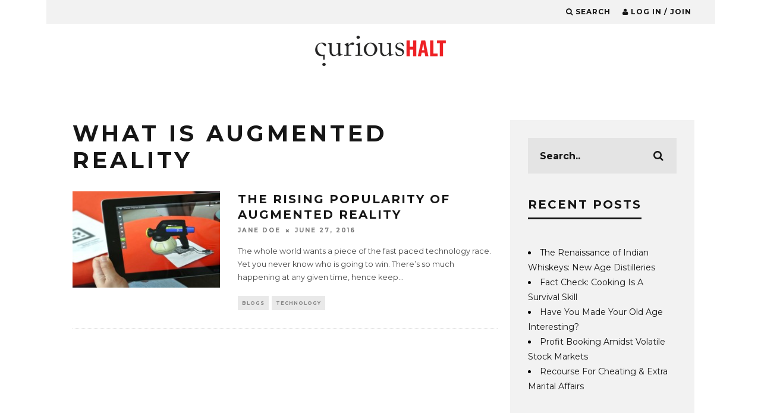

--- FILE ---
content_type: text/html; charset=UTF-8
request_url: https://www.curioushalt.com/tag/what-is-augmented-reality/
body_size: 13471
content:
<!DOCTYPE html>
<!--[if lt IE 7]><html lang="en-GB" class="no-js lt-ie9 lt-ie8 lt-ie7"> <![endif]-->
<!--[if (IE 7)&!(IEMobile)]><html lang="en-GB" class="no-js lt-ie9 lt-ie8"><![endif]-->
<!--[if (IE 8)&!(IEMobile)]><html lang="en-GB" class="no-js lt-ie9"><![endif]-->
<!--[if gt IE 8]><!--> <html lang="en-GB" class="no-js"><!--<![endif]-->

	<head>
	<meta name="google-site-verification" content="Wf1C8sXvvfYeB0Ueo6BK6mypLCHa8NzXEN6GB58ICf4" />
		<meta charset="utf-8">
		<!-- Google Chrome Frame for IE -->
		<!--[if IE]><meta http-equiv="X-UA-Compatible" content="IE=edge" /><![endif]-->
		<!-- mobile meta -->
                    <!-- <meta name="viewport" content="width=device-width, initial-scale=1.0"/> -->
			<meta name="viewport" content="width=device-width, initial-scale=1.0, minimum-scale=1.0, maximum-scale=3.0">
        
        			<link rel="shortcut icon" href="https://www.curioushalt.com/wp-content/uploads/2015/08/curious-halt-fb-logo-short-1.jpg">
		
		<link rel="pingback" href="https://www.curioushalt.com/xmlrpc.php">

		
		<!-- head extras -->
		<meta name='robots' content='index, follow, max-image-preview:large, max-snippet:-1, max-video-preview:-1' />
		<style>img:is([sizes="auto" i], [sizes^="auto," i]) { contain-intrinsic-size: 3000px 1500px }</style>
		
	<!-- This site is optimized with the Yoast SEO plugin v25.6 - https://yoast.com/wordpress/plugins/seo/ -->
	<title>What is augmented reality Archives &#8212; Curious Halt</title>
	<link rel="canonical" href="https://www.curioushalt.com/tag/what-is-augmented-reality/" />
	<meta property="og:locale" content="en_GB" />
	<meta property="og:type" content="article" />
	<meta property="og:title" content="What is augmented reality Archives &#8212; Curious Halt" />
	<meta property="og:url" content="https://www.curioushalt.com/tag/what-is-augmented-reality/" />
	<meta property="og:site_name" content="Curious Halt" />
	<meta name="twitter:card" content="summary_large_image" />
	<meta name="twitter:site" content="@curioushalt" />
	<script type="application/ld+json" class="yoast-schema-graph">{"@context":"https://schema.org","@graph":[{"@type":"CollectionPage","@id":"https://www.curioushalt.com/tag/what-is-augmented-reality/","url":"https://www.curioushalt.com/tag/what-is-augmented-reality/","name":"What is augmented reality Archives &#8212; Curious Halt","isPartOf":{"@id":"https://www.curioushalt.com/#website"},"primaryImageOfPage":{"@id":"https://www.curioushalt.com/tag/what-is-augmented-reality/#primaryimage"},"image":{"@id":"https://www.curioushalt.com/tag/what-is-augmented-reality/#primaryimage"},"thumbnailUrl":"https://www.curioushalt.com/wp-content/uploads/2016/06/Augmented-Reality.jpg","breadcrumb":{"@id":"https://www.curioushalt.com/tag/what-is-augmented-reality/#breadcrumb"},"inLanguage":"en-GB"},{"@type":"ImageObject","inLanguage":"en-GB","@id":"https://www.curioushalt.com/tag/what-is-augmented-reality/#primaryimage","url":"https://www.curioushalt.com/wp-content/uploads/2016/06/Augmented-Reality.jpg","contentUrl":"https://www.curioushalt.com/wp-content/uploads/2016/06/Augmented-Reality.jpg","width":1349,"height":540,"caption":"Augmented Reality"},{"@type":"BreadcrumbList","@id":"https://www.curioushalt.com/tag/what-is-augmented-reality/#breadcrumb","itemListElement":[{"@type":"ListItem","position":1,"name":"Home","item":"https://www.curioushalt.com/"},{"@type":"ListItem","position":2,"name":"What is augmented reality"}]},{"@type":"WebSite","@id":"https://www.curioushalt.com/#website","url":"https://www.curioushalt.com/","name":"Curious Halt","description":"because everything has a story to tell","potentialAction":[{"@type":"SearchAction","target":{"@type":"EntryPoint","urlTemplate":"https://www.curioushalt.com/?s={search_term_string}"},"query-input":{"@type":"PropertyValueSpecification","valueRequired":true,"valueName":"search_term_string"}}],"inLanguage":"en-GB"}]}</script>
	<!-- / Yoast SEO plugin. -->


<link rel='dns-prefetch' href='//fonts.googleapis.com' />
<link rel="alternate" type="application/rss+xml" title="Curious Halt &raquo; Feed" href="https://www.curioushalt.com/feed/" />
<link rel="alternate" type="application/rss+xml" title="Curious Halt &raquo; Comments Feed" href="https://www.curioushalt.com/comments/feed/" />
<link rel="alternate" type="application/rss+xml" title="Curious Halt &raquo; What is augmented reality Tag Feed" href="https://www.curioushalt.com/tag/what-is-augmented-reality/feed/" />
<script type="text/javascript">
/* <![CDATA[ */
window._wpemojiSettings = {"baseUrl":"https:\/\/s.w.org\/images\/core\/emoji\/15.0.3\/72x72\/","ext":".png","svgUrl":"https:\/\/s.w.org\/images\/core\/emoji\/15.0.3\/svg\/","svgExt":".svg","source":{"concatemoji":"https:\/\/www.curioushalt.com\/wp-includes\/js\/wp-emoji-release.min.js?ver=6.6.4"}};
/*! This file is auto-generated */
!function(i,n){var o,s,e;function c(e){try{var t={supportTests:e,timestamp:(new Date).valueOf()};sessionStorage.setItem(o,JSON.stringify(t))}catch(e){}}function p(e,t,n){e.clearRect(0,0,e.canvas.width,e.canvas.height),e.fillText(t,0,0);var t=new Uint32Array(e.getImageData(0,0,e.canvas.width,e.canvas.height).data),r=(e.clearRect(0,0,e.canvas.width,e.canvas.height),e.fillText(n,0,0),new Uint32Array(e.getImageData(0,0,e.canvas.width,e.canvas.height).data));return t.every(function(e,t){return e===r[t]})}function u(e,t,n){switch(t){case"flag":return n(e,"\ud83c\udff3\ufe0f\u200d\u26a7\ufe0f","\ud83c\udff3\ufe0f\u200b\u26a7\ufe0f")?!1:!n(e,"\ud83c\uddfa\ud83c\uddf3","\ud83c\uddfa\u200b\ud83c\uddf3")&&!n(e,"\ud83c\udff4\udb40\udc67\udb40\udc62\udb40\udc65\udb40\udc6e\udb40\udc67\udb40\udc7f","\ud83c\udff4\u200b\udb40\udc67\u200b\udb40\udc62\u200b\udb40\udc65\u200b\udb40\udc6e\u200b\udb40\udc67\u200b\udb40\udc7f");case"emoji":return!n(e,"\ud83d\udc26\u200d\u2b1b","\ud83d\udc26\u200b\u2b1b")}return!1}function f(e,t,n){var r="undefined"!=typeof WorkerGlobalScope&&self instanceof WorkerGlobalScope?new OffscreenCanvas(300,150):i.createElement("canvas"),a=r.getContext("2d",{willReadFrequently:!0}),o=(a.textBaseline="top",a.font="600 32px Arial",{});return e.forEach(function(e){o[e]=t(a,e,n)}),o}function t(e){var t=i.createElement("script");t.src=e,t.defer=!0,i.head.appendChild(t)}"undefined"!=typeof Promise&&(o="wpEmojiSettingsSupports",s=["flag","emoji"],n.supports={everything:!0,everythingExceptFlag:!0},e=new Promise(function(e){i.addEventListener("DOMContentLoaded",e,{once:!0})}),new Promise(function(t){var n=function(){try{var e=JSON.parse(sessionStorage.getItem(o));if("object"==typeof e&&"number"==typeof e.timestamp&&(new Date).valueOf()<e.timestamp+604800&&"object"==typeof e.supportTests)return e.supportTests}catch(e){}return null}();if(!n){if("undefined"!=typeof Worker&&"undefined"!=typeof OffscreenCanvas&&"undefined"!=typeof URL&&URL.createObjectURL&&"undefined"!=typeof Blob)try{var e="postMessage("+f.toString()+"("+[JSON.stringify(s),u.toString(),p.toString()].join(",")+"));",r=new Blob([e],{type:"text/javascript"}),a=new Worker(URL.createObjectURL(r),{name:"wpTestEmojiSupports"});return void(a.onmessage=function(e){c(n=e.data),a.terminate(),t(n)})}catch(e){}c(n=f(s,u,p))}t(n)}).then(function(e){for(var t in e)n.supports[t]=e[t],n.supports.everything=n.supports.everything&&n.supports[t],"flag"!==t&&(n.supports.everythingExceptFlag=n.supports.everythingExceptFlag&&n.supports[t]);n.supports.everythingExceptFlag=n.supports.everythingExceptFlag&&!n.supports.flag,n.DOMReady=!1,n.readyCallback=function(){n.DOMReady=!0}}).then(function(){return e}).then(function(){var e;n.supports.everything||(n.readyCallback(),(e=n.source||{}).concatemoji?t(e.concatemoji):e.wpemoji&&e.twemoji&&(t(e.twemoji),t(e.wpemoji)))}))}((window,document),window._wpemojiSettings);
/* ]]> */
</script>
<style id='wp-emoji-styles-inline-css' type='text/css'>

	img.wp-smiley, img.emoji {
		display: inline !important;
		border: none !important;
		box-shadow: none !important;
		height: 1em !important;
		width: 1em !important;
		margin: 0 0.07em !important;
		vertical-align: -0.1em !important;
		background: none !important;
		padding: 0 !important;
	}
</style>
<link rel='stylesheet' id='wp-block-library-css' href='https://www.curioushalt.com/wp-includes/css/dist/block-library/style.min.css?ver=6.6.4' type='text/css' media='all' />
<style id='classic-theme-styles-inline-css' type='text/css'>
/*! This file is auto-generated */
.wp-block-button__link{color:#fff;background-color:#32373c;border-radius:9999px;box-shadow:none;text-decoration:none;padding:calc(.667em + 2px) calc(1.333em + 2px);font-size:1.125em}.wp-block-file__button{background:#32373c;color:#fff;text-decoration:none}
</style>
<style id='global-styles-inline-css' type='text/css'>
:root{--wp--preset--aspect-ratio--square: 1;--wp--preset--aspect-ratio--4-3: 4/3;--wp--preset--aspect-ratio--3-4: 3/4;--wp--preset--aspect-ratio--3-2: 3/2;--wp--preset--aspect-ratio--2-3: 2/3;--wp--preset--aspect-ratio--16-9: 16/9;--wp--preset--aspect-ratio--9-16: 9/16;--wp--preset--color--black: #000000;--wp--preset--color--cyan-bluish-gray: #abb8c3;--wp--preset--color--white: #ffffff;--wp--preset--color--pale-pink: #f78da7;--wp--preset--color--vivid-red: #cf2e2e;--wp--preset--color--luminous-vivid-orange: #ff6900;--wp--preset--color--luminous-vivid-amber: #fcb900;--wp--preset--color--light-green-cyan: #7bdcb5;--wp--preset--color--vivid-green-cyan: #00d084;--wp--preset--color--pale-cyan-blue: #8ed1fc;--wp--preset--color--vivid-cyan-blue: #0693e3;--wp--preset--color--vivid-purple: #9b51e0;--wp--preset--gradient--vivid-cyan-blue-to-vivid-purple: linear-gradient(135deg,rgba(6,147,227,1) 0%,rgb(155,81,224) 100%);--wp--preset--gradient--light-green-cyan-to-vivid-green-cyan: linear-gradient(135deg,rgb(122,220,180) 0%,rgb(0,208,130) 100%);--wp--preset--gradient--luminous-vivid-amber-to-luminous-vivid-orange: linear-gradient(135deg,rgba(252,185,0,1) 0%,rgba(255,105,0,1) 100%);--wp--preset--gradient--luminous-vivid-orange-to-vivid-red: linear-gradient(135deg,rgba(255,105,0,1) 0%,rgb(207,46,46) 100%);--wp--preset--gradient--very-light-gray-to-cyan-bluish-gray: linear-gradient(135deg,rgb(238,238,238) 0%,rgb(169,184,195) 100%);--wp--preset--gradient--cool-to-warm-spectrum: linear-gradient(135deg,rgb(74,234,220) 0%,rgb(151,120,209) 20%,rgb(207,42,186) 40%,rgb(238,44,130) 60%,rgb(251,105,98) 80%,rgb(254,248,76) 100%);--wp--preset--gradient--blush-light-purple: linear-gradient(135deg,rgb(255,206,236) 0%,rgb(152,150,240) 100%);--wp--preset--gradient--blush-bordeaux: linear-gradient(135deg,rgb(254,205,165) 0%,rgb(254,45,45) 50%,rgb(107,0,62) 100%);--wp--preset--gradient--luminous-dusk: linear-gradient(135deg,rgb(255,203,112) 0%,rgb(199,81,192) 50%,rgb(65,88,208) 100%);--wp--preset--gradient--pale-ocean: linear-gradient(135deg,rgb(255,245,203) 0%,rgb(182,227,212) 50%,rgb(51,167,181) 100%);--wp--preset--gradient--electric-grass: linear-gradient(135deg,rgb(202,248,128) 0%,rgb(113,206,126) 100%);--wp--preset--gradient--midnight: linear-gradient(135deg,rgb(2,3,129) 0%,rgb(40,116,252) 100%);--wp--preset--font-size--small: 13px;--wp--preset--font-size--medium: 20px;--wp--preset--font-size--large: 36px;--wp--preset--font-size--x-large: 42px;--wp--preset--spacing--20: 0.44rem;--wp--preset--spacing--30: 0.67rem;--wp--preset--spacing--40: 1rem;--wp--preset--spacing--50: 1.5rem;--wp--preset--spacing--60: 2.25rem;--wp--preset--spacing--70: 3.38rem;--wp--preset--spacing--80: 5.06rem;--wp--preset--shadow--natural: 6px 6px 9px rgba(0, 0, 0, 0.2);--wp--preset--shadow--deep: 12px 12px 50px rgba(0, 0, 0, 0.4);--wp--preset--shadow--sharp: 6px 6px 0px rgba(0, 0, 0, 0.2);--wp--preset--shadow--outlined: 6px 6px 0px -3px rgba(255, 255, 255, 1), 6px 6px rgba(0, 0, 0, 1);--wp--preset--shadow--crisp: 6px 6px 0px rgba(0, 0, 0, 1);}:where(.is-layout-flex){gap: 0.5em;}:where(.is-layout-grid){gap: 0.5em;}body .is-layout-flex{display: flex;}.is-layout-flex{flex-wrap: wrap;align-items: center;}.is-layout-flex > :is(*, div){margin: 0;}body .is-layout-grid{display: grid;}.is-layout-grid > :is(*, div){margin: 0;}:where(.wp-block-columns.is-layout-flex){gap: 2em;}:where(.wp-block-columns.is-layout-grid){gap: 2em;}:where(.wp-block-post-template.is-layout-flex){gap: 1.25em;}:where(.wp-block-post-template.is-layout-grid){gap: 1.25em;}.has-black-color{color: var(--wp--preset--color--black) !important;}.has-cyan-bluish-gray-color{color: var(--wp--preset--color--cyan-bluish-gray) !important;}.has-white-color{color: var(--wp--preset--color--white) !important;}.has-pale-pink-color{color: var(--wp--preset--color--pale-pink) !important;}.has-vivid-red-color{color: var(--wp--preset--color--vivid-red) !important;}.has-luminous-vivid-orange-color{color: var(--wp--preset--color--luminous-vivid-orange) !important;}.has-luminous-vivid-amber-color{color: var(--wp--preset--color--luminous-vivid-amber) !important;}.has-light-green-cyan-color{color: var(--wp--preset--color--light-green-cyan) !important;}.has-vivid-green-cyan-color{color: var(--wp--preset--color--vivid-green-cyan) !important;}.has-pale-cyan-blue-color{color: var(--wp--preset--color--pale-cyan-blue) !important;}.has-vivid-cyan-blue-color{color: var(--wp--preset--color--vivid-cyan-blue) !important;}.has-vivid-purple-color{color: var(--wp--preset--color--vivid-purple) !important;}.has-black-background-color{background-color: var(--wp--preset--color--black) !important;}.has-cyan-bluish-gray-background-color{background-color: var(--wp--preset--color--cyan-bluish-gray) !important;}.has-white-background-color{background-color: var(--wp--preset--color--white) !important;}.has-pale-pink-background-color{background-color: var(--wp--preset--color--pale-pink) !important;}.has-vivid-red-background-color{background-color: var(--wp--preset--color--vivid-red) !important;}.has-luminous-vivid-orange-background-color{background-color: var(--wp--preset--color--luminous-vivid-orange) !important;}.has-luminous-vivid-amber-background-color{background-color: var(--wp--preset--color--luminous-vivid-amber) !important;}.has-light-green-cyan-background-color{background-color: var(--wp--preset--color--light-green-cyan) !important;}.has-vivid-green-cyan-background-color{background-color: var(--wp--preset--color--vivid-green-cyan) !important;}.has-pale-cyan-blue-background-color{background-color: var(--wp--preset--color--pale-cyan-blue) !important;}.has-vivid-cyan-blue-background-color{background-color: var(--wp--preset--color--vivid-cyan-blue) !important;}.has-vivid-purple-background-color{background-color: var(--wp--preset--color--vivid-purple) !important;}.has-black-border-color{border-color: var(--wp--preset--color--black) !important;}.has-cyan-bluish-gray-border-color{border-color: var(--wp--preset--color--cyan-bluish-gray) !important;}.has-white-border-color{border-color: var(--wp--preset--color--white) !important;}.has-pale-pink-border-color{border-color: var(--wp--preset--color--pale-pink) !important;}.has-vivid-red-border-color{border-color: var(--wp--preset--color--vivid-red) !important;}.has-luminous-vivid-orange-border-color{border-color: var(--wp--preset--color--luminous-vivid-orange) !important;}.has-luminous-vivid-amber-border-color{border-color: var(--wp--preset--color--luminous-vivid-amber) !important;}.has-light-green-cyan-border-color{border-color: var(--wp--preset--color--light-green-cyan) !important;}.has-vivid-green-cyan-border-color{border-color: var(--wp--preset--color--vivid-green-cyan) !important;}.has-pale-cyan-blue-border-color{border-color: var(--wp--preset--color--pale-cyan-blue) !important;}.has-vivid-cyan-blue-border-color{border-color: var(--wp--preset--color--vivid-cyan-blue) !important;}.has-vivid-purple-border-color{border-color: var(--wp--preset--color--vivid-purple) !important;}.has-vivid-cyan-blue-to-vivid-purple-gradient-background{background: var(--wp--preset--gradient--vivid-cyan-blue-to-vivid-purple) !important;}.has-light-green-cyan-to-vivid-green-cyan-gradient-background{background: var(--wp--preset--gradient--light-green-cyan-to-vivid-green-cyan) !important;}.has-luminous-vivid-amber-to-luminous-vivid-orange-gradient-background{background: var(--wp--preset--gradient--luminous-vivid-amber-to-luminous-vivid-orange) !important;}.has-luminous-vivid-orange-to-vivid-red-gradient-background{background: var(--wp--preset--gradient--luminous-vivid-orange-to-vivid-red) !important;}.has-very-light-gray-to-cyan-bluish-gray-gradient-background{background: var(--wp--preset--gradient--very-light-gray-to-cyan-bluish-gray) !important;}.has-cool-to-warm-spectrum-gradient-background{background: var(--wp--preset--gradient--cool-to-warm-spectrum) !important;}.has-blush-light-purple-gradient-background{background: var(--wp--preset--gradient--blush-light-purple) !important;}.has-blush-bordeaux-gradient-background{background: var(--wp--preset--gradient--blush-bordeaux) !important;}.has-luminous-dusk-gradient-background{background: var(--wp--preset--gradient--luminous-dusk) !important;}.has-pale-ocean-gradient-background{background: var(--wp--preset--gradient--pale-ocean) !important;}.has-electric-grass-gradient-background{background: var(--wp--preset--gradient--electric-grass) !important;}.has-midnight-gradient-background{background: var(--wp--preset--gradient--midnight) !important;}.has-small-font-size{font-size: var(--wp--preset--font-size--small) !important;}.has-medium-font-size{font-size: var(--wp--preset--font-size--medium) !important;}.has-large-font-size{font-size: var(--wp--preset--font-size--large) !important;}.has-x-large-font-size{font-size: var(--wp--preset--font-size--x-large) !important;}
:where(.wp-block-post-template.is-layout-flex){gap: 1.25em;}:where(.wp-block-post-template.is-layout-grid){gap: 1.25em;}
:where(.wp-block-columns.is-layout-flex){gap: 2em;}:where(.wp-block-columns.is-layout-grid){gap: 2em;}
:root :where(.wp-block-pullquote){font-size: 1.5em;line-height: 1.6;}
</style>
<link rel='stylesheet' id='contact-form-7-css' href='https://www.curioushalt.com/wp-content/plugins/contact-form-7/includes/css/styles.css?ver=6.0.6' type='text/css' media='all' />
<link rel='stylesheet' id='login-with-ajax-css' href='https://www.curioushalt.com/wp-content/themes/15zine/plugins/login-with-ajax/widget.css?ver=4.5.1' type='text/css' media='all' />
<link rel='stylesheet' id='cb-main-stylesheet-css' href='https://www.curioushalt.com/wp-content/themes/15zine/library/css/style.css?ver=2.0.2' type='text/css' media='all' />
<link rel='stylesheet' id='cb-font-stylesheet-css' href='//fonts.googleapis.com/css?family=Montserrat%3A400%2C700%7CMontserrat%3A400%2C700%2C400italic&#038;ver=2.0.2' type='text/css' media='all' />
<!--[if lt IE 10]>
<link rel='stylesheet' id='cb-ie-only-css' href='https://www.curioushalt.com/wp-content/themes/15zine/library/css/ie.css?ver=2.0.2' type='text/css' media='all' />
<![endif]-->
<link rel='stylesheet' id='fontawesome-css' href='https://www.curioushalt.com/wp-content/themes/15zine/library/css/font-awesome-4.4.0/css/font-awesome.min.css?ver=4.4.0' type='text/css' media='all' />
<script type="text/javascript" src="https://www.curioushalt.com/wp-includes/js/jquery/jquery.min.js?ver=3.7.1" id="jquery-core-js"></script>
<script type="text/javascript" src="https://www.curioushalt.com/wp-includes/js/jquery/jquery-migrate.min.js?ver=3.4.1" id="jquery-migrate-js"></script>
<script type="text/javascript" src="https://www.curioushalt.com/wp-content/plugins/miniorange-login-openid/includes/js/mo_openid_jquery.cookie.min.js?ver=6.6.4" id="js-cookie-script-js"></script>
<script type="text/javascript" src="https://www.curioushalt.com/wp-content/plugins/miniorange-login-openid/includes/js/mo-openid-social_login.js?ver=6.6.4" id="mo-social-login-script-js"></script>
<script type="text/javascript" id="login-with-ajax-js-extra">
/* <![CDATA[ */
var LWA = {"ajaxurl":"https:\/\/www.curioushalt.com\/wp-admin\/admin-ajax.php","off":""};
/* ]]> */
</script>
<script type="text/javascript" src="https://www.curioushalt.com/wp-content/themes/15zine/plugins/login-with-ajax/login-with-ajax.js?ver=4.5.1" id="login-with-ajax-js"></script>
<script type="text/javascript" src="https://www.curioushalt.com/wp-content/plugins/login-with-ajax/ajaxify/ajaxify.min.js?ver=4.5.1" id="login-with-ajax-ajaxify-js"></script>
<script type="text/javascript" src="https://www.curioushalt.com/wp-content/themes/15zine/library/js/modernizr.custom.min.js?ver=2.6.2" id="cb-modernizr-js"></script>
<link rel="https://api.w.org/" href="https://www.curioushalt.com/wp-json/" /><link rel="alternate" title="JSON" type="application/json" href="https://www.curioushalt.com/wp-json/wp/v2/tags/3284" /><link rel="EditURI" type="application/rsd+xml" title="RSD" href="https://www.curioushalt.com/xmlrpc.php?rsd" />
<meta name="generator" content="WordPress 6.6.4" />
<script> var ch_path='https://www.curioushalt.com/wp-content/plugins/curioushalt'</script>         <script>
		 
		    jQuery(document).ready(function() {
				
				/*open popup*/
				
								
						setTimeout(function() {
							 openpopup();
							
						}, 60000); // After 1 minute
				
								
				
				/*on close popup*/
				
				 jQuery(".cb-close-m > i").click(function() {
					 
						    var ajaxurll="https://www.curioushalt.com/wp-content/plugins/curioushalt/popup_close.php";
							var datasring="close_popup=1";
							jQuery.ajax({
									type: "POST",
									url: ajaxurll,
									data: datasring,
									success: function(data) {
											/*move back to position where user was*/	
										    if ( jQuery.cookie("ch_scroll") !== null ) {
												jQuery(document).scrollTop( jQuery.cookie("ch_scroll") );
												jQuery.cookie("ch_scroll", null);
											}
											 return true;
									},
									error: function(errorThrown){
											console.log(errorThrown);
										
									}
							});
					 
				 });
				
			 
		    });

			 function openpopup() { 
			// alert("yes");
			  jQuery("#cb-lwa-trigger").click();
			  
			   // Set a cookie that holds the scroll position.
               //jQuery.cookie("ch_scroll", jQuery(document).scrollTop() );
					   
					   
			  /*jQuery("html, body").animate({
				 scrollTop:0
				 },"slow");*/
			  //setTimeout(openpopup, 60000);  
			 }

 
         var is_user_login=0;

        </script>    

<meta property="fb:app_id" content="1526704630977435"/><style type="text/css">.redback a:hover{background:red;} .cb-stuck #cb-nav-bar .cb-main-nav #cb-nav-logo, #cb-nav-bar .cb-main-nav #cb-nav-logo img { width: 110px; }#cb-nav-bar .cb-mega-menu-columns .cb-sub-menu > li > a { color: #ffffff; } .cb-entry-content a {color:#0066bf; } .cb-entry-content a:hover {color:#1e73be; } .cb-entry-content a:visited {color:#dd3333; }.cb-meta-style-1 .cb-article-meta { background: rgba(0, 0, 0, 0); } .cb-module-block .cb-meta-style-2 img, .cb-grid-x .cb-grid-img img  { opacity: 1; }@media only screen and (min-width: 768px) { .cb-module-block .cb-meta-style-1:hover .cb-article-meta { background: rgba(0, 0, 0, 0); } .cb-module-block .cb-meta-style-2:hover img, .cb-grid-x .cb-grid-feature:hover img { opacity: 1; } }body { color:#ffffff; }#cb-footer { color:#ffffff; }.cb-header { background-color: #ffffff; }.cb-menu-light #cb-nav-bar .cb-main-nav, .cb-stuck.cb-menu-light #cb-nav-bar .cb-nav-bar-wrap { border-bottom-color: transparent; }</style><!-- end custom css --><style type="text/css">body, #respond, .cb-font-body { font-family: 'Montserrat', sans-serif; } h1, h2, h3, h4, h5, h6, .cb-font-header, #bbp-user-navigation, .cb-byline{ font-family:'Montserrat', sans-serif; }</style><style type="text/css">.recentcomments a{display:inline !important;padding:0 !important;margin:0 !important;}</style><link rel="icon" href="https://www.curioushalt.com/wp-content/uploads/2015/08/cropped-CH-logo-512x512-32x32.jpg" sizes="32x32" />
<link rel="icon" href="https://www.curioushalt.com/wp-content/uploads/2015/08/cropped-CH-logo-512x512-192x192.jpg" sizes="192x192" />
<link rel="apple-touch-icon" href="https://www.curioushalt.com/wp-content/uploads/2015/08/cropped-CH-logo-512x512-180x180.jpg" />
<meta name="msapplication-TileImage" content="https://www.curioushalt.com/wp-content/uploads/2015/08/cropped-CH-logo-512x512-270x270.jpg" />
		<style type="text/css" id="wp-custom-css">
			
.page-id-142 .cb-author-details.cb-sidebar:nth-child(3n) {
    margin-right: 0;
}
.page-id-142 .cb-author-line .cb-author-details.cb-article-row {
    width: 32% !important;
}
  @media only screen and (min-width :100px) and (max-width : 767px) {
    
.page-id-142 .cb-author-line .cb-author-details.cb-article-row {
    width: 100% !important;
}
}		</style>
				<!-- end head extras -->

	</head>

	<body data-rsssl=1 class="archive tag tag-what-is-augmented-reality tag-3284  cb-sidebar-right cb-sticky-mm cb-nav-logo-on cb-logo-nav-sticky cb-sticky-sb-on cb-tm-light cb-body-light cb-menu-light cb-mm-light cb-footer-dark cb-m-sticky cb-sw-tm-box cb-sw-header-box cb-sw-menu-box cb-sw-footer-box cb-menu-al-left cb-las-off cb-h-logo-off">

	<script>
  window.fbAsyncInit = function() {
    FB.init({
      appId      : '1526704630977435',
      xfbml      : true,
      version    : 'v2.5'
    });
  };

  (function(d, s, id){
     var js, fjs = d.getElementsByTagName(s)[0];
     if (d.getElementById(id)) {return;}
     js = d.createElement(s); js.id = id;
     js.src = "//connect.facebook.net/en_US/sdk.js";
     fjs.parentNode.insertBefore(js, fjs);
   }(document, 'script', 'facebook-jssdk'));
</script>
	
		
		<div id="cb-outer-container">

			
				<div id="cb-top-menu" class="clearfix cb-font-header  wrap">
					<div class="wrap clearfix cb-site-padding cb-top-menu-wrap">
						
													<div class="cb-left-side cb-mob">
								
								<a href="#" id="cb-mob-open" class="cb-link"><i class="fa fa-bars"></i></a>
								                <div id="mob-logo" class="cb-top-logo">
                    <a href="https://www.curioushalt.com">
                        <img src="https://www.curioushalt.com/wp-content/uploads/2015/08/110x25.png" alt=" logo" data-at2x="https://www.curioushalt.com/wp-content/uploads/2015/08/220x50-1.png">
                    </a>
                </div>
            							</div>
						                                                <ul class="cb-top-nav cb-right-side"><li class="cb-icon-search"><a href="#" title="Search" id="cb-s-trigger"><i class="fa fa-search"></i> <span class="cb-search-title">Search</span></a></li><li class="cb-icon-login"><a href="#" title="Log in / Join" id="cb-lwa-trigger"><i class="fa fa-user"></i> <span class="cb-login-join-title">Log in / Join</span></a></li></ul>					</div>
				</div>
				<div id="cb-mob-menu">
					<a href="#" id="cb-mob-close" class="cb-link"><i class="fa cb-times"></i></a>
					<div class="cb-mob-menu-wrap">
						<ul class="cb-mobile-nav cb-top-nav"><li id="menu-item-7622" class="menu-item menu-item-type-taxonomy menu-item-object-category menu-item-7622"><a href="https://www.curioushalt.com/category/blogs/daily-life-uncategorized/">Daily Life</a></li>
<li id="menu-item-7624" class="menu-item menu-item-type-taxonomy menu-item-object-category menu-item-7624"><a href="https://www.curioushalt.com/category/blogs/women/">Women</a></li>
<li id="menu-item-7625" class="menu-item menu-item-type-taxonomy menu-item-object-category menu-item-7625"><a href="https://www.curioushalt.com/category/blogs/did-you-know/">Did You Know</a></li>
<li id="menu-item-7626" class="menu-item menu-item-type-taxonomy menu-item-object-category menu-item-7626"><a href="https://www.curioushalt.com/category/stories/short-stories/">Short Stories</a></li>
<li id="menu-item-7627" class="menu-item menu-item-type-taxonomy menu-item-object-category menu-item-7627"><a href="https://www.curioushalt.com/category/listicle/">Listicle</a></li>
<li id="menu-item-7630" class="menu-item menu-item-type-taxonomy menu-item-object-category menu-item-7630"><a href="https://www.curioushalt.com/category/videos/">Videos</a></li>
</ul>					</div>
				</div>
			
			 
			<div id="cb-container" class="clearfix" >				
									<header id="cb-header" class="cb-header  wrap" role="banner">

					    <div id="cb-logo-box" class="cb-logo-center wrap">
	                    	                <div id="logo">
                    <a href="https://www.curioushalt.com">
                        <img src="https://www.curioushalt.com/wp-content/uploads/2015/08/220x80.png" alt=" logo" data-at2x="https://www.curioushalt.com/wp-content/uploads/2015/08/440x160.png">
                    </a>
                </div>
            	                        	                    </div>

					</header>
								
				<div id="cb-lwa" class="cb-lwa-modal cb-modal"><div class="cb-close-m cb-ta-right"><i class="fa cb-times"></i></div>
<div class="cb-lwa-modal-inner cb-modal-inner cb-light-loader cb-pre-load cb-font-header clearfix">
    <div class="lwa lwa-default clearfix">
                <div class="cb-modal-title cb-ta-center">
        <a href="#" class="cb-active cb-title-trigger cb-trigger-log">Log In</a>
        <a href="#" class="cb-title-trigger cb-trigger-reg">Sign up</a>
        </div>
                
                    <div class="cb-lwa-logo cb-ta-center">
                <img src="https://www.curioushalt.com/wp-content/uploads/2015/08/110x25.png" alt=" logo" data-at2x="https://www.curioushalt.com/wp-content/uploads/2015/08/220x50-1.png">
            </div>


        <form class="lwa-form cb-form cb-form-active clearfix" action="https://www.curioushalt.com/wp-login.php?template=modal" method="post">
            
            <div class="cb-form-body">
                <input onfocus="return false;" class="cb-form-input cb-form-input-username" type="text" name="log" placeholder="Username">
                <input class="cb-form-input" type="password" name="pwd" placeholder="Password">
                <div>No apps configured. Please contact your administrator.</div>                <span class="lwa-status cb-ta-center"></span>
                <div class="cb-submit cb-ta-center">
                  <input type="submit" name="wp-submit" class="lwa_wp-submit cb-submit-form" value="Log In" tabindex="100" />
                  <input type="hidden" name="lwa_profile_link" value="1" />
                  <input type="hidden" name="login-with-ajax" value="login" />
                </div>
                
                <div class="cb-lost-password cb-extra cb-ta-center">
                                          <a class="lwa-links-remember cb-title-trigger cb-trigger-pass" href="https://www.curioushalt.com/wp-login.php?action=lostpassword&#038;template=modal" title="Lost your password?">Lost your password?</a>
                                     </div>
           </div>
        </form>
                    <form class="lwa-register-form cb-form clearfix" action="https://www.curioushalt.com/wp-login.php?action=register&#038;template=modal" method="post">

                <div class="cb-form-body">

                    <input type="text" name="user_login" class="cb-form-input user_login input" placeholder="Username" required>
                    <input type="email" name="user_email" class="cb-form-input user_email input" placeholder="E-mail" required>
                    <input type="password" name="user_pass" class="cb-form-input user_pass input" placeholder="Password" required>
                    <input type="password" name="user_confirm_pass" class="cb-form-input user_confirm_pass input" placeholder="Confirm Password" required>
                    	<p>
		<label for="first_name">First Name<br />
		<input type="text" name="first_name" id="first_name" class="input" value="" size="25" /></label>
	</p>
	<p>
		<label for="last_name">Last Name<br />
		<input type="text" name="last_name" id="last_name" class="input" value="" size="25" /></label>
	</p>
	<p>
		<label for="disp_name">Display name publicly as<br />
		<input type="text" name="disp_name" id="disp_name" class="input" value="" size="25" /></label>
	</p>

	<script type='text/javascript'>
	/* <![CDATA[ */
	r3f5x9JS=escape(document['referrer']);
	hf3N='d52daf7cba387ea4845fc31c94018f1a';
	hf3V='4c97bea397c9453e639cb4ba36f5f2aa';
	document.write("<input type='hidden' name='r3f5x9JS' value='"+r3f5x9JS+"' /><input type='hidden' name='"+hf3N+"' value='"+hf3V+"' />");
	/* ]]> */
	</script>
	<noscript><input type="hidden" name="JS04X7" value="NS3" /></noscript>
	<noscript><p><strong>Currently you have JavaScript disabled. In order to register, please make sure JavaScript and Cookies are enabled, and reload the page.</strong> <a href="http://enable-javascript.com/" rel="nofollow external" >Click here for instructions on how to enable JavaScript in your browser.</a><br /><br /></p></noscript>
	<div>No apps configured. Please contact your administrator.</div>                                    
                    <span class="lwa-status cb-ta-center"></span>
                    <div class="cb-submit cb-ta-center">
                          <input type="submit" name="wp-submit" class="wp-submitbutton-primary cb-submit-form" value="Sign up" tabindex="100" />
                          <input type="hidden" name="login-with-ajax" value="register" />
                    </div>

                    <!--<div class="cb-lost-password cb-extra cb-ta-center">A password will be e-mailed to you.</div>-->

                </div>
            </form>
        
                <form class="lwa-remember cb-form clearfix" action="https://www.curioushalt.com/wp-login.php?action=lostpassword&#038;template=modal" method="post">

            <div class="cb-form-body">

                <input type="text" name="user_login" class="lwa-user-remember cb-form-input" placeholder="Enter username or email">
                                <span class="lwa-status cb-ta-center"></span>

                 <div class="cb-submit cb-ta-center">
                        <input type="submit" value="Get New Password" class="lwa-button-remember cb-submit-form" />
                        <input type="hidden" name="login-with-ajax" value="remember" />
                 </div>
            </div>

        </form>
            </div>
</div></div><div id="cb-menu-search" class="cb-s-modal cb-modal"><div class="cb-close-m cb-ta-right"><i class="fa cb-times"></i></div><div class="cb-s-modal-inner cb-pre-load cb-light-loader cb-modal-inner cb-font-header cb-mega-three cb-mega-posts clearfix"><form role="search" method="get" class="cb-search" action="https://www.curioushalt.com/">

    <input type="text" class="cb-search-field cb-font-header" placeholder="Search.." value="" name="s" title="" autocomplete="off">
    <button class="cb-search-submit" type="submit" value=""><i class="fa fa-search"></i></button>
    
</form><div id="cb-s-results"></div></div></div>
									 <nav id="cb-nav-bar" class="clearfix  wrap" role="navigation">
					 	<div class="cb-nav-bar-wrap cb-site-padding clearfix cb-font-header  wrap">
		                    <ul class="cb-main-nav wrap clearfix"><li id="cb-nav-logo" class="cb-logo-nav-sticky-type" style="padding-top: 10px"><a href="https://www.curioushalt.com"><img src="https://www.curioushalt.com/wp-content/uploads/2015/08/110x25.png" alt="site logo" data-at2x="https://www.curioushalt.com/wp-content/uploads/2015/08/Retina-Version.png" ></a></li></ul>		                </div>
	 				</nav>
 				
<div id="cb-content" class="wrap clearfix">

<div id="main" class="cb-main clearfix cb-module-block cb-blog-style-roll" role="main"> 
        <div class="cb-module-header cb-category-header">
               <h1 class="cb-module-title">What is augmented reality</h1>
                       </div>

                <article id="post-11252" class="cb-blog-style-a cb-module-e cb-separated clearfix post-11252 post type-post status-publish format-standard has-post-thumbnail hentry category-blogs category-technology tag-augmented-reality tag-how-does-blippar-work tag-what-is-augmented-reality" role="article">
        
            <div class="cb-mask cb-img-fw" style="background-color: #222;">
                <a href="https://www.curioushalt.com/augmented-reality/"><img width="260" height="170" src="https://www.curioushalt.com/wp-content/uploads/2016/06/Augmented-Reality-260x170.jpg" class="attachment-cb-260-170 size-cb-260-170 wp-post-image" alt="Augmented Reality" decoding="async" srcset="https://www.curioushalt.com/wp-content/uploads/2016/06/Augmented-Reality-260x170.jpg 260w, https://www.curioushalt.com/wp-content/uploads/2016/06/Augmented-Reality-100x65.jpg 100w, https://www.curioushalt.com/wp-content/uploads/2016/06/Augmented-Reality-759x500.jpg 759w" sizes="(max-width: 260px) 100vw, 260px" /></a>                            </div>

            <div class="cb-meta clearfix">

                <h2 class="cb-post-title"><a href="https://www.curioushalt.com/augmented-reality/">The Rising Popularity Of Augmented Reality</a></h2>

                <div class="cb-byline"><span class="cb-author"> <a href="https://www.curioushalt.com/author/janedoe/">Jane Doe</a></span><span class="cb-separator"><i class="fa fa-times"></i></span><span class="cb-date"><time class="updated" datetime="2016-06-27">June 27, 2016</time></span></div>
                <div class="cb-excerpt">The whole world wants a piece of the fast paced technology race. Yet you never know who is going to win. There’s so much happening at any given time, hence keep<span class="cb-excerpt-dots">...</span></div>
                
                <div class="cb-post-meta"><span class="cb-category cb-element"><a href="https://www.curioushalt.com/category/blogs/" title="View all posts in Blogs">Blogs</a></span><span class="cb-category cb-element"><a href="https://www.curioushalt.com/category/blogs/technology/" title="View all posts in Technology">Technology</a></span></div>
            </div>

        </article>

        <nav class="cb-pagination clearfix"></nav>
    </div> <!-- /main -->

    <div class="cb-sticky-sidebar">
<aside class="cb-sidebar clearfix" role="complementary"><div id="search-2" class="cb-sidebar-widget widget_search"><form role="search" method="get" class="cb-search" action="https://www.curioushalt.com/">

    <input type="text" class="cb-search-field cb-font-header" placeholder="Search.." value="" name="s" title="" autocomplete="off">
    <button class="cb-search-submit" type="submit" value=""><i class="fa fa-search"></i></button>
    
</form></div>
		<div id="recent-posts-2" class="cb-sidebar-widget widget_recent_entries">
		<h3 class="cb-sidebar-widget-title cb-widget-title">Recent Posts</h3>
		<ul>
											<li>
					<a href="https://www.curioushalt.com/the-renaissance-indian-whiskeys-new-age-distilleries/">The Renaissance of Indian Whiskeys: New Age Distilleries</a>
									</li>
											<li>
					<a href="https://www.curioushalt.com/fact-check-cooking-survival-skill/">Fact Check: Cooking Is A Survival Skill</a>
									</li>
											<li>
					<a href="https://www.curioushalt.com/have-you-made-your-old-age-interesting/">Have You Made Your Old Age Interesting?</a>
									</li>
											<li>
					<a href="https://www.curioushalt.com/profit-booking-amidst-volatile-stock-markets/">Profit Booking Amidst Volatile Stock Markets</a>
									</li>
											<li>
					<a href="https://www.curioushalt.com/recourse-cheating-extra-marital-affairs/">Recourse For Cheating &#038; Extra Marital Affairs</a>
									</li>
					</ul>

		</div><div id="recent-comments-2" class="cb-sidebar-widget widget_recent_comments"><h3 class="cb-sidebar-widget-title cb-widget-title">Recent Comments</h3><ul id="recentcomments"><li class="recentcomments"><span class="comment-author-link"><a href="http://www.simonsholidays.com/india-tibet-tours/" class="url" rel="ugc external nofollow">anasmeeth</a></span> on <a href="https://www.curioushalt.com/best-utilize-time-airport/#comment-721">How To Best Utilize Your Time In The Airport</a></li><li class="recentcomments"><span class="comment-author-link">Sadaf Vidha</span> on <a href="https://www.curioushalt.com/best-utilize-time-airport/#comment-720">How To Best Utilize Your Time In The Airport</a></li><li class="recentcomments"><span class="comment-author-link">Viren Shah</span> on <a href="https://www.curioushalt.com/best-utilize-time-airport/#comment-719">How To Best Utilize Your Time In The Airport</a></li><li class="recentcomments"><span class="comment-author-link">Jane Doe</span> on <a href="https://www.curioushalt.com/adopt-10-make-life-meaningful/#comment-718">Adopt These 10 Cs To Make Life Meaningful</a></li><li class="recentcomments"><span class="comment-author-link"><a href="https://plus.google.com/107233448460900399262" class="url" rel="ugc external nofollow">Sanjay</a></span> on <a href="https://www.curioushalt.com/adopt-10-make-life-meaningful/#comment-717">Adopt These 10 Cs To Make Life Meaningful</a></li></ul></div><div id="archives-2" class="cb-sidebar-widget widget_archive"><h3 class="cb-sidebar-widget-title cb-widget-title">Archives</h3>
			<ul>
					<li><a href='https://www.curioushalt.com/2023/10/'>October 2023</a></li>
	<li><a href='https://www.curioushalt.com/2021/06/'>June 2021</a></li>
	<li><a href='https://www.curioushalt.com/2020/12/'>December 2020</a></li>
	<li><a href='https://www.curioushalt.com/2020/07/'>July 2020</a></li>
	<li><a href='https://www.curioushalt.com/2020/03/'>March 2020</a></li>
	<li><a href='https://www.curioushalt.com/2018/09/'>September 2018</a></li>
	<li><a href='https://www.curioushalt.com/2018/08/'>August 2018</a></li>
	<li><a href='https://www.curioushalt.com/2018/07/'>July 2018</a></li>
	<li><a href='https://www.curioushalt.com/2018/06/'>June 2018</a></li>
	<li><a href='https://www.curioushalt.com/2018/05/'>May 2018</a></li>
	<li><a href='https://www.curioushalt.com/2018/04/'>April 2018</a></li>
	<li><a href='https://www.curioushalt.com/2018/03/'>March 2018</a></li>
	<li><a href='https://www.curioushalt.com/2018/02/'>February 2018</a></li>
	<li><a href='https://www.curioushalt.com/2018/01/'>January 2018</a></li>
	<li><a href='https://www.curioushalt.com/2017/12/'>December 2017</a></li>
	<li><a href='https://www.curioushalt.com/2017/11/'>November 2017</a></li>
	<li><a href='https://www.curioushalt.com/2017/10/'>October 2017</a></li>
	<li><a href='https://www.curioushalt.com/2017/09/'>September 2017</a></li>
	<li><a href='https://www.curioushalt.com/2017/08/'>August 2017</a></li>
	<li><a href='https://www.curioushalt.com/2017/07/'>July 2017</a></li>
	<li><a href='https://www.curioushalt.com/2017/06/'>June 2017</a></li>
	<li><a href='https://www.curioushalt.com/2017/05/'>May 2017</a></li>
	<li><a href='https://www.curioushalt.com/2017/04/'>April 2017</a></li>
	<li><a href='https://www.curioushalt.com/2017/03/'>March 2017</a></li>
	<li><a href='https://www.curioushalt.com/2017/02/'>February 2017</a></li>
	<li><a href='https://www.curioushalt.com/2017/01/'>January 2017</a></li>
	<li><a href='https://www.curioushalt.com/2016/12/'>December 2016</a></li>
	<li><a href='https://www.curioushalt.com/2016/11/'>November 2016</a></li>
	<li><a href='https://www.curioushalt.com/2016/10/'>October 2016</a></li>
	<li><a href='https://www.curioushalt.com/2016/09/'>September 2016</a></li>
	<li><a href='https://www.curioushalt.com/2016/08/'>August 2016</a></li>
	<li><a href='https://www.curioushalt.com/2016/07/'>July 2016</a></li>
	<li><a href='https://www.curioushalt.com/2016/06/'>June 2016</a></li>
	<li><a href='https://www.curioushalt.com/2016/05/'>May 2016</a></li>
	<li><a href='https://www.curioushalt.com/2016/04/'>April 2016</a></li>
	<li><a href='https://www.curioushalt.com/2016/03/'>March 2016</a></li>
	<li><a href='https://www.curioushalt.com/2016/02/'>February 2016</a></li>
	<li><a href='https://www.curioushalt.com/2016/01/'>January 2016</a></li>
	<li><a href='https://www.curioushalt.com/2015/12/'>December 2015</a></li>
			</ul>

			</div><div id="categories-2" class="cb-sidebar-widget widget_categories"><h3 class="cb-sidebar-widget-title cb-widget-title">Categories</h3><form action="https://www.curioushalt.com" method="get"><label class="screen-reader-text" for="cat">Categories</label><select  name='cat' id='cat' class='postform'>
	<option value='-1'>Select Category</option>
	<option class="level-0" value="2813">Animals, Birds &amp; Pets</option>
	<option class="level-0" value="2833">Animals, Birds &amp; Pets</option>
	<option class="level-0" value="2814">Army, Airforce &amp; Navy</option>
	<option class="level-0" value="659">Astrology</option>
	<option class="level-0" value="2836">Astronomy &amp; Science</option>
	<option class="level-0" value="2815">Astronomy &amp; Science</option>
	<option class="level-0" value="2837">Beauty &amp; Skincare</option>
	<option class="level-0" value="2812">Beauty &amp; Skincare</option>
	<option class="level-0" value="1">Blogs</option>
	<option class="level-0" value="2850">Bollywood</option>
	<option class="level-0" value="396">Bollywood</option>
	<option class="level-0" value="2816">Books</option>
	<option class="level-0" value="2838">Books</option>
	<option class="level-0" value="2839">Business &amp; Corporates</option>
	<option class="level-0" value="2819">Business &amp; Corporates</option>
	<option class="level-0" value="2843">Car &amp; Bikes</option>
	<option class="level-0" value="2842">Career &amp; Education</option>
	<option class="level-0" value="2821">Career &amp; Education</option>
	<option class="level-0" value="2685">Cars &amp; Bikes</option>
	<option class="level-0" value="3484">Children</option>
	<option class="level-0" value="3483">Children</option>
	<option class="level-0" value="238">Creative</option>
	<option class="level-0" value="2845">Daily Life</option>
	<option class="level-0" value="4219">Daily Life</option>
	<option class="level-0" value="207">Daily Life</option>
	<option class="level-0" value="2846">Did You Know</option>
	<option class="level-0" value="196">Did You Know</option>
	<option class="level-0" value="2882">Did You Know</option>
	<option class="level-0" value="2847">Economics &amp; Finance</option>
	<option class="level-0" value="2822">Economics &amp; Finance</option>
	<option class="level-0" value="593">Entertainment</option>
	<option class="level-0" value="2848">Entertainment</option>
	<option class="level-0" value="1043">Famous Personality</option>
	<option class="level-0" value="2856">Famous Personality</option>
	<option class="level-0" value="266">Fashion</option>
	<option class="level-0" value="2857">Fashion</option>
	<option class="level-0" value="2858">Food &amp; Recipes</option>
	<option class="level-0" value="2825">Food &amp; Recipes</option>
	<option class="level-0" value="383">Graphics</option>
	<option class="level-0" value="2859">Health &amp; Fitness</option>
	<option class="level-0" value="2826">Health &amp; Fitness</option>
	<option class="level-0" value="1168">History</option>
	<option class="level-0" value="2860">History</option>
	<option class="level-0" value="397">Hollywood</option>
	<option class="level-0" value="2849">Hollywood</option>
	<option class="level-0" value="3098">Home &amp; Decor</option>
	<option class="level-0" value="2827">Humour</option>
	<option class="level-0" value="2861">Humour</option>
	<option class="level-0" value="2828">Inspiring &amp; Motivating</option>
	<option class="level-0" value="2862">Inspiring &amp; Motivating</option>
	<option class="level-0" value="2874">Jokes</option>
	<option class="level-0" value="166">Listicle</option>
	<option class="level-0" value="362">Long Stories</option>
	<option class="level-0" value="2867">Love &amp; Romance</option>
	<option class="level-0" value="2830">Love &amp; Romance</option>
	<option class="level-0" value="2831">Marriage</option>
	<option class="level-0" value="2863">Men</option>
	<option class="level-0" value="645">Men</option>
	<option class="level-0" value="989">Movie Review</option>
	<option class="level-0" value="2853">Movies</option>
	<option class="level-0" value="395">Movies</option>
	<option class="level-0" value="2823">Music &amp; Dance</option>
	<option class="level-0" value="2851">Music &amp; Dance</option>
	<option class="level-0" value="2829">Nation, Society &amp; Politics</option>
	<option class="level-0" value="2864">Nation, Society &amp; Politics</option>
	<option class="level-0" value="2875">Paintings</option>
	<option class="level-0" value="52">Photography</option>
	<option class="level-0" value="53">Poems</option>
	<option class="level-0" value="100">Proverbs</option>
	<option class="level-0" value="4257">Quiz</option>
	<option class="level-0" value="2865">Rare Events</option>
	<option class="level-0" value="529">Rare Events</option>
	<option class="level-0" value="2442">Relationships</option>
	<option class="level-0" value="2866">Relationships</option>
	<option class="level-0" value="2824">Religion, Epics &amp; Mythology</option>
	<option class="level-0" value="2855">Religion, Epics &amp; Mythology</option>
	<option class="level-0" value="46">Short Stories</option>
	<option class="level-0" value="302">Sports</option>
	<option class="level-0" value="2840">Start Ups</option>
	<option class="level-0" value="2820">Start Ups</option>
	<option class="level-0" value="2877">Stories</option>
	<option class="level-0" value="2841">Success Stories</option>
	<option class="level-0" value="1528">Success Stories</option>
	<option class="level-0" value="2870">Supernatural &amp; Thriller</option>
	<option class="level-0" value="2832">Supernatural &amp; Thriller</option>
	<option class="level-0" value="749">Technology</option>
	<option class="level-0" value="2871">Technology</option>
	<option class="level-0" value="794">Travel</option>
	<option class="level-0" value="2872">Travel</option>
	<option class="level-0" value="2854">TV Shows</option>
	<option class="level-0" value="357">TV Shows</option>
	<option class="level-0" value="2878">Web Story &amp; Webisode</option>
	<option class="level-0" value="2873">Women</option>
	<option class="level-0" value="241">Women</option>
</select>
</form><script type="text/javascript">
/* <![CDATA[ */

(function() {
	var dropdown = document.getElementById( "cat" );
	function onCatChange() {
		if ( dropdown.options[ dropdown.selectedIndex ].value > 0 ) {
			dropdown.parentNode.submit();
		}
	}
	dropdown.onchange = onCatChange;
})();

/* ]]> */
</script>
</div><div id="meta-2" class="cb-sidebar-widget widget_meta"><h3 class="cb-sidebar-widget-title cb-widget-title">Meta</h3>
		<ul>
			<li><a rel="nofollow" href="https://www.curioushalt.com/wp-login.php?action=register">Register</a></li>			<li><a rel="nofollow" href="https://www.curioushalt.com/wp-login.php">Log in</a></li>
			<li><a href="https://www.curioushalt.com/feed/">Entries feed</a></li>
			<li><a href="https://www.curioushalt.com/comments/feed/">Comments feed</a></li>

			<li><a href="https://en-gb.wordpress.org/">WordPress.org</a></li>
		</ul>

		</div></aside>
</div>
</div> <!-- end /#cb-content -->

<script>
  (function(i,s,o,g,r,a,m){i['GoogleAnalyticsObject']=r;i[r]=i[r]||function(){
  (i[r].q=i[r].q||[]).push(arguments)},i[r].l=1*new Date();a=s.createElement(o),
  m=s.getElementsByTagName(o)[0];a.async=1;a.src=g;m.parentNode.insertBefore(a,m)
  })(window,document,'script','//www.google-analytics.com/analytics.js','ga');

  ga('create', 'UA-71112061-1', 'auto');
  ga('send', 'pageview');

</script>
				</div> <!-- end #cb-container -->
    			
    			<footer id="cb-footer" class="wrap" role="contentinfo">

                    
                    
                        <div class="cb-footer-lower cb-font-header clearfix">

                            <div class="wrap clearfix">

                            	
                                <div class="cb-footer-links clearfix"><ul id="menu-footer-menu" class="nav cb-footer-nav clearfix"><li id="menu-item-32" class="menu-item menu-item-type-custom menu-item-object-custom menu-item-home menu-item-32"><a href="https://www.curioushalt.com">Home</a></li>
<li id="menu-item-2066" class="menu-item menu-item-type-post_type menu-item-object-page menu-item-2066"><a href="https://www.curioushalt.com/about/">About Us</a></li>
<li id="menu-item-885" class="menu-item menu-item-type-post_type menu-item-object-page menu-item-885"><a href="https://www.curioushalt.com/the-team-template/">Our Team</a></li>
<li id="menu-item-886" class="menu-item menu-item-type-post_type menu-item-object-page menu-item-886"><a href="https://www.curioushalt.com/contact-page/">Contact Us</a></li>
</ul></div>
                                <div class="cb-copyright">Copyright © 2015-2023             Curious Halt         All Rights Reserved.</div>

                                		                            <div class="cb-to-top"><a href="#" id="cb-to-top"><i class="fa fa-angle-up cb-circle"></i></a></div>
		                        
           					</div>

        				</div>
    				
    			</footer> <!-- end footer -->

		</div> <!-- end #cb-outer-container -->

		<span id="cb-overlay"></span>

		
<script type='text/javascript'>
/* <![CDATA[ */
r3f5x9JS=escape(document['referrer']);
hf4N='d52daf7cba387ea4845fc31c94018f1a';
hf4V='4c97bea397c9453e639cb4ba36f5f2aa';
jQuery(document).ready(function($){var e="#commentform, .comment-respond form, .comment-form, #lostpasswordform, #registerform, #loginform, #login_form, #wpss_contact_form, .wpcf7-form";$(e).submit(function(){$("<input>").attr("type","hidden").attr("name","r3f5x9JS").attr("value",r3f5x9JS).appendTo(e);return true;});var h="form[method='post']";$(h).submit(function(){$("<input>").attr("type","hidden").attr("name",hf4N).attr("value",hf4V).appendTo(h);return true;});});
/* ]]> */
</script> 
<script type="text/javascript" src="https://www.curioushalt.com/wp-includes/js/dist/hooks.min.js?ver=2810c76e705dd1a53b18" id="wp-hooks-js"></script>
<script type="text/javascript" src="https://www.curioushalt.com/wp-includes/js/dist/i18n.min.js?ver=5e580eb46a90c2b997e6" id="wp-i18n-js"></script>
<script type="text/javascript" id="wp-i18n-js-after">
/* <![CDATA[ */
wp.i18n.setLocaleData( { 'text direction\u0004ltr': [ 'ltr' ] } );
/* ]]> */
</script>
<script type="text/javascript" src="https://www.curioushalt.com/wp-content/plugins/contact-form-7/includes/swv/js/index.js?ver=6.0.6" id="swv-js"></script>
<script type="text/javascript" id="contact-form-7-js-before">
/* <![CDATA[ */
var wpcf7 = {
    "api": {
        "root": "https:\/\/www.curioushalt.com\/wp-json\/",
        "namespace": "contact-form-7\/v1"
    },
    "cached": 1
};
/* ]]> */
</script>
<script type="text/javascript" src="https://www.curioushalt.com/wp-content/plugins/contact-form-7/includes/js/index.js?ver=6.0.6" id="contact-form-7-js"></script>
<script type="text/javascript" src="https://www.curioushalt.com/wp-content/plugins/curioushalt/js/curioushalt.js?ver=1.0.0" id="curioushalt_script-js"></script>
<script type="text/javascript" src="https://www.curioushalt.com/wp-content/plugins/curioushalt/js/jquery.lazyload.js?ver=1.0.0" id="lazyload_script-js"></script>
<script type="text/javascript" src="https://www.curioushalt.com/wp-content/plugins/wp-spamshield/js/jscripts-ftr2-min.js" id="wpss-jscripts-ftr-js"></script>
<script type="text/javascript" id="cb-js-ext-js-extra">
/* <![CDATA[ */
var cbExt = {"cbSS":"on","cbLb":"on"};
/* ]]> */
</script>
<script type="text/javascript" src="https://www.curioushalt.com/wp-content/themes/15zine/library/js/cb-ext.js?ver=2.0.2" id="cb-js-ext-js"></script>
<script type="text/javascript" id="cb-js-js-extra">
/* <![CDATA[ */
var cbScripts = {"cbUrl":"https:\/\/www.curioushalt.com\/wp-admin\/admin-ajax.php","cbPostID":null,"cbFsClass":"cb-embed-fs","cbSlider":["600",true,"5500"]};
/* ]]> */
</script>
<script type="text/javascript" src="https://www.curioushalt.com/wp-content/themes/15zine/library/js/cb-scripts.min.js?ver=2.0.2" id="cb-js-js"></script>
<!-- Facebook Comments Plugin for WordPress: http://peadig.com/wordpress-plugins/facebook-comments/ -->
<div id="fb-root"></div>
<script>(function(d, s, id) {
  var js, fjs = d.getElementsByTagName(s)[0];
  if (d.getElementById(id)) return;
  js = d.createElement(s); js.id = id;
  js.src = "//connect.facebook.net/en_US/sdk.js#xfbml=1&appId=1526704630977435&version=v2.3";
  fjs.parentNode.insertBefore(js, fjs);
}(document, 'script', 'facebook-jssdk'));</script>

	</body>

</html> <!-- The End. what a ride! -->
<!--
Performance optimized by W3 Total Cache. Learn more: https://www.boldgrid.com/w3-total-cache/?utm_source=w3tc&utm_medium=footer_comment&utm_campaign=free_plugin


Served from: www.curioushalt.com @ 2026-01-25 04:30:18 by W3 Total Cache
-->